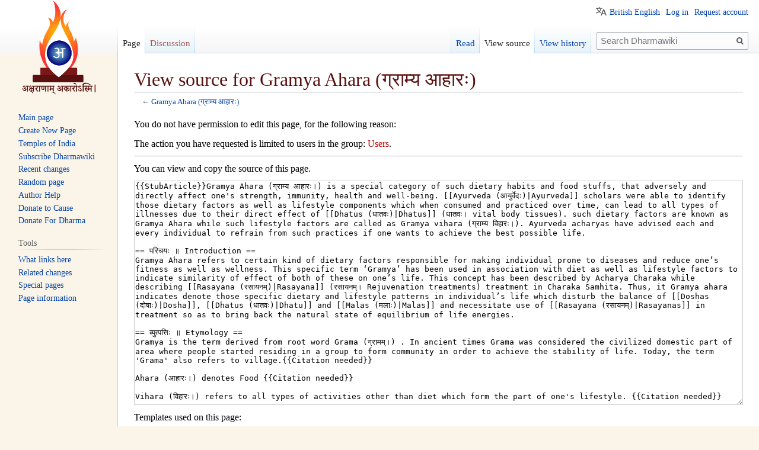

--- FILE ---
content_type: text/html; charset=UTF-8
request_url: https://dharmawiki.org/index.php?title=Gramya_Ahara_(%E0%A4%97%E0%A5%8D%E0%A4%B0%E0%A4%BE%E0%A4%AE%E0%A5%8D%E0%A4%AF_%E0%A4%86%E0%A4%B9%E0%A4%BE%E0%A4%B0%E0%A4%83)&action=edit
body_size: 8381
content:

<!DOCTYPE html>
<html class="client-nojs" lang="en-GB" dir="ltr">
<head>
<meta charset="UTF-8"/>
<title>View source for Gramya Ahara (ग्राम्य आहारः) - Dharmawiki</title>
<script>document.documentElement.className="client-js";RLCONF={"wgBreakFrames":!0,"wgSeparatorTransformTable":["",""],"wgDigitTransformTable":["",""],"wgDefaultDateFormat":"dmy","wgMonthNames":["","January","February","March","April","May","June","July","August","September","October","November","December"],"wgRequestId":"1ffd478222f9106d97fd77e1","wgCSPNonce":!1,"wgCanonicalNamespace":"","wgCanonicalSpecialPageName":!1,"wgNamespaceNumber":0,"wgPageName":"Gramya_Ahara_(ग्राम्य_आहारः)","wgTitle":"Gramya Ahara (ग्राम्य आहारः)","wgCurRevisionId":118623,"wgRevisionId":0,"wgArticleId":103309,"wgIsArticle":!1,"wgIsRedirect":!1,"wgAction":"edit","wgUserName":null,"wgUserGroups":["*"],"wgCategories":[],"wgPageContentLanguage":"en-gb","wgPageContentModel":"wikitext","wgRelevantPageName":"Gramya_Ahara_(ग्राम्य_आहारः)","wgRelevantArticleId":103309,"wgIsProbablyEditable":!1,"wgRelevantPageIsProbablyEditable":!1,
"wgRestrictionEdit":[],"wgRestrictionMove":[],"wgVisualEditor":{"pageLanguageCode":"en-GB","pageLanguageDir":"ltr","pageVariantFallbacks":"en-gb"},"wgMFDisplayWikibaseDescriptions":{"search":!1,"nearby":!1,"watchlist":!1,"tagline":!1},"wgULSAcceptLanguageList":[],"wgULSCurrentAutonym":"British English","wgEditSubmitButtonLabelPublish":!1,"wgULSPosition":"personal"};RLSTATE={"site.styles":"ready","noscript":"ready","user.styles":"ready","user":"ready","user.options":"loading","skins.vector.styles.legacy":"ready","ext.visualEditor.desktopArticleTarget.noscript":"ready","ext.uls.pt":"ready","ext.addThis":"ready"};RLPAGEMODULES=["mediawiki.action.edit.collapsibleFooter","site","mediawiki.page.startup","mediawiki.page.ready","skins.vector.legacy.js","ext.visualEditor.desktopArticleTarget.init","ext.visualEditor.targetLoader","ext.uls.interface","ext.moderation.notify","ext.moderation.notify.desktop","ext.moderation.ve","ext.moderation.ajaxhook"];</script>
<script>(RLQ=window.RLQ||[]).push(function(){mw.loader.implement("user.options@1hzgi",function($,jQuery,require,module){/*@nomin*/mw.user.tokens.set({"patrolToken":"+\\","watchToken":"+\\","csrfToken":"+\\"});mw.user.options.set({"variant":"en-gb"});
});});</script>
<link rel="stylesheet" href="/load.php?lang=en-gb&amp;modules=ext.addThis%7Cext.uls.pt%7Cext.visualEditor.desktopArticleTarget.noscript%7Cskins.vector.styles.legacy&amp;only=styles&amp;skin=vector"/>
<script async="" src="/load.php?lang=en-gb&amp;modules=startup&amp;only=scripts&amp;raw=1&amp;skin=vector"></script>
<meta name="ResourceLoaderDynamicStyles" content=""/>
<link rel="stylesheet" href="/load.php?lang=en-gb&amp;modules=site.styles&amp;only=styles&amp;skin=vector"/>
<meta name="generator" content="MediaWiki 1.35.4"/>
<meta name="robots" content="noindex,nofollow"/>
<meta name="twitter:card" content="summary_large_image"/>
<link rel="shortcut icon" href="/resources/assets/final_logo_dharmawiki.ico"/>
<link rel="search" type="application/opensearchdescription+xml" href="/opensearch_desc.php" title="Dharmawiki (en-gb)"/>
<link rel="EditURI" type="application/rsd+xml" href="https://dharmawiki.org/api.php?action=rsd"/>
<link rel="alternate" type="application/atom+xml" title="Dharmawiki Atom feed" href="/index.php?title=Special:RecentChanges&amp;feed=atom"/>

<script async src='https://www.googletagmanager.com/gtag/js?id=UA-131416839-1'></script>
<script>
  window.dataLayer = window.dataLayer || [];
  function gtag(){dataLayer.push(arguments);}
  gtag('js', new Date());

  gtag('config', 'UA-131416839-1');
</script>
<meta property="og:title" content="Gramya Ahara (ग्राम्य आहारः)"/>
<meta property="og:site_name" content="Dharmawiki"/>
<meta property="og:url" content="https://dharmawiki.org/index.php/Gramya_Ahara_(%E0%A4%97%E0%A5%8D%E0%A4%B0%E0%A4%BE%E0%A4%AE%E0%A5%8D%E0%A4%AF_%E0%A4%86%E0%A4%B9%E0%A4%BE%E0%A4%B0%E0%A4%83)"/>
<meta property="og:image" content="resources/assets/final_logo.png"/>
<meta property="article:modified_time" content="2019-04-16T10:24:32Z"/>
<meta property="article:published_time" content="2019-04-16T10:24:32Z"/>
<script type="application/ld+json">{"@context":"http:\/\/schema.org","@type":"article","name":"View source for Gramya Ahara (\u0917\u094d\u0930\u093e\u092e\u094d\u092f \u0906\u0939\u093e\u0930\u0903) - Dharmawiki","headline":"View source for Gramya Ahara (\u0917\u094d\u0930\u093e\u092e\u094d\u092f \u0906\u0939\u093e\u0930\u0903) - Dharmawiki","mainEntityOfPage":"View source for Gramya Ahara (\u0917\u094d\u0930\u093e\u092e\u094d\u092f \u0906\u0939\u093e\u0930\u0903)","identifier":"https:\/\/dharmawiki.org\/index.php\/Gramya_Ahara_(%E0%A4%97%E0%A5%8D%E0%A4%B0%E0%A4%BE%E0%A4%AE%E0%A5%8D%E0%A4%AF_%E0%A4%86%E0%A4%B9%E0%A4%BE%E0%A4%B0%E0%A4%83)","url":"https:\/\/dharmawiki.org\/index.php\/Gramya_Ahara_(%E0%A4%97%E0%A5%8D%E0%A4%B0%E0%A4%BE%E0%A4%AE%E0%A5%8D%E0%A4%AF_%E0%A4%86%E0%A4%B9%E0%A4%BE%E0%A4%B0%E0%A4%83)","dateModified":"2019-04-16T10:24:32Z","datePublished":"2019-04-16T10:24:32Z","image":{"@type":"ImageObject","url":"resources\/assets\/final_logo.png"},"author":{"@type":"Organization","name":"Dharmawiki","url":"https:\/\/dharmawiki.org","logo":{"@type":"ImageObject","url":"resources\/assets\/final_logo.png","caption":"Dharmawiki"}},"publisher":{"@type":"Organization","name":"Dharmawiki","url":"https:\/\/dharmawiki.org","logo":{"@type":"ImageObject","url":"resources\/assets\/final_logo.png","caption":"Dharmawiki"}},"potentialAction":{"@type":"SearchAction","target":"https:\/\/dharmawiki.org\/index.php?title=Special:Search&search={search_term}","query-input":"required name=search_term"}}</script>
<!--[if lt IE 9]><script src="/resources/lib/html5shiv/html5shiv.js"></script><![endif]-->
</head>
<body class="mediawiki ltr sitedir-ltr mw-hide-empty-elt ns-0 ns-subject page-Gramya_Ahara_ग्राम्य_आहारः rootpage-Gramya_Ahara_ग्राम्य_आहारः skin-vector action-edit skin-vector-legacy">
<div id="mw-page-base" class="noprint"></div>
<div id="mw-head-base" class="noprint"></div>
<div id="content" class="mw-body" role="main">
	<a id="top"></a>
	<div id="siteNotice" class="mw-body-content"></div>
	<div class="mw-indicators mw-body-content">
	</div>
	<h1 id="firstHeading" class="firstHeading" lang="en-GB">View source for Gramya Ahara (ग्राम्य आहारः)</h1>
	<div id="bodyContent" class="mw-body-content">
		
		<div id="contentSub">← <a href="/index.php/Gramya_Ahara_(%E0%A4%97%E0%A5%8D%E0%A4%B0%E0%A4%BE%E0%A4%AE%E0%A5%8D%E0%A4%AF_%E0%A4%86%E0%A4%B9%E0%A4%BE%E0%A4%B0%E0%A4%83)" title="Gramya Ahara (ग्राम्य आहारः)">Gramya Ahara (ग्राम्य आहारः)</a></div>
		<div id="contentSub2"></div>
		
		<div id="jump-to-nav"></div>
		<a class="mw-jump-link" href="#mw-head">Jump to navigation</a>
		<a class="mw-jump-link" href="#searchInput">Jump to search</a>
		<div id="mw-content-text"><p>You do not have permission to edit this page, for the following reason:
</p>
<div class="permissions-errors">
<p>The action you have requested is limited to users in the group: <a href="/index.php?title=Dharmawiki:Users&amp;action=edit&amp;redlink=1" class="new" title="Dharmawiki:Users (page does not exist)">Users</a>.
</p>
</div><hr />
<p>You can view and copy the source of this page.
</p><textarea readonly="" accesskey="," id="wpTextbox1" cols="80" rows="25" style="" class="mw-editfont-monospace" lang="en-GB" dir="ltr" name="wpTextbox1">{{StubArticle}}Gramya Ahara (ग्राम्य आहारः।) is a special category of such dietary habits and food stuffs, that adversely and directly affect one's strength, immunity, health and well-being. [[Ayurveda (आयुर्वेदः)|Ayurveda]] scholars were able to identify those dietary factors as well as lifestyle components which when consumed and practiced over time, can lead to all types of illnesses due to their direct effect of [[Dhatus (धातवः)|Dhatus]] (धातवः। vital body tissues). such dietary factors are known as Gramya Ahara while such lifestyle factors are called as Gramya vihara (ग्राम्य विहारः।). Ayurveda acharyas have advised each and every individual to refrain from such practices if one wants to achieve the best possible life.

== परिचयः ॥ Introduction ==
Gramya Ahara refers to certain kind of dietary factors responsible for making individual prone to diseases and reduce one’s fitness as well as wellness. This specific term ‘Gramya’ has been used in association with diet as well as lifestyle factors to indicate similarity of effect of both of these on one’s life. This concept has been described by Acharya Charaka while describing [[Rasayana (रसायनम्)|Rasayana]] (रसायनम्। Rejuvenation treatments) treatment in Charaka Samhita. Thus, it Gramya ahara indicates denote those specific dietary and lifestyle patterns in individual’s life which disturb the balance of [[Doshas (दोषाः)|Dosha]], [[Dhatus (धातवः)|Dhatu]] and [[Malas (मलाः)|Malas]] and necessitate use of [[Rasayana (रसायनम्)|Rasayanas]] in treatment so as to bring back the natural state of equilibrium of life energies. 

== व्युत्पत्तिः ॥ Etymology ==
Gramya is the term derived from root word Grama (ग्रामम्।) . In ancient times Grama was considered the civilized domestic part of area where people started residing in a group to form community in order to achieve the stability of life. Today, the term 'Grama' also refers to village.{{Citation needed}} 

Ahara (आहारः।) denotes Food {{Citation needed}} 

Vihara (विहारः।) refers to all types of activities other than diet which form the part of one's lifestyle. {{Citation needed}}

Thus, when the term Gramya is used in conjunction with Ahara and Vihara, it suggests the specific type of diet and lifestyle that is prevalent or found predominantly in individuals residing in Grama. Domestic food and lifestyle is another alternative term used to explain Gramya ahara and vihara.

== ग्राम्य आहारस्य परिणामः॥ Significance of Gramya Ahara and Gramya vihara ==
These factors play important role as causative agents in making one’s life weak on the front of energy, strength, vigor, vitality and other wellness parameters. Diet and lifestyle of this type render [[Dhatus (धातवः)|Dhatus]] weak and fragile which are considered the building blocks of the body, thus reducing immunity and increasing the chances of easy capture of various diseases. 

Acharya Charaka has made a clear statement that, any type of ill health can be rooted in use of Gramya ahara and vihara. &lt;blockquote>सर्वे शरीरदोषा भवन्ति ग्राम्याहारात्। (Char. Samh. 1.2.3)&lt;ref>Charaka Samhita ([http://www.carakasamhitaonline.com/mediawiki-1.28.2/index.php?title=Rasayana#Benefits_of_Rasayana_and_effects_of_domestic_food_and_lifestyle Chikitsasthanam Adhyaya 1 Pada 2 Sutram 3])&lt;/ref>&lt;/blockquote>&lt;blockquote>sarve śarīradoṣā bhavanti grāmyāhārāt।&lt;/blockquote>Meaning: Gramya Ahara can be responsible for all types of detrimental effects in body. 

== ग्राम्य आहारस्य सूची ॥ Gramya Ahara (List of unwholesome diet) ==
After highlighting its significance and serious nature Ayurveda samhitas have described properties and examples of food stuffs that are included under the category of Gramya Ahara. Listed following are such food stuffs and practices that are considered to be Gramya aharas according to Acharya Charaka,
# Food stuffs that are sour, salty, pungent and highly alkaline in nature. 
# Dried vegetables
# Dried meat 
# Sesame paste 
# Preparations of (rice) flour, processed food
# Germinated (sprouted) or fresh, leguminous cereals, 
# Incompatible (विरुद्ध आहारः) , 
# Unsuitable, 
# Dry and rough in attributes, 
# Excessively Alkaline in nature  
# Regular and excessive intake of substances having peculiar channel blocking substances (e.g Curd, pickles)
# Putrefied or decomposed during processing or at the time of consumption 
# Substances that are heavy 
# Stale food items 
# Indulging in irregular diet or over-eating while the previous food is undigested

== ग्राम्य विहार॥ Lifestyle factors included under Gramya Vihara ==
Acharya Charaka has also stated the lifestyle factors that can cause similar damage as Gramya ahara in one's body, making one prone to various diseases and low in life energies.
# Daytime sleep (दिवास्वापः)  
# Overindulgence in women and alcohol (One should abide by the rules and follow the guidelines given regarding how, what, when, where and when of carnal pleasures and use of alcohol described in Ayurveda)
# Performing irregular and excessive physical exercise causing agitation in the body, 
# Loss of control over emotions of fear, anger, grief, greed, indecisiveness and 
# Indulging in activities leading to over exhaustion

== ग्राम्य आहार तथा ग्राम्य विहारस्य दोषाः ॥ Effects of Gramya Ahara and Gramya Vihara ==
Gramya Ahara and vihara i.e this type of unhealthy dietary and lifestyle factors are believed to vitiate almost all the Dhatus (Body tissues) required to achieve optimum health and wellness. Once vitiated by external factors these tissues become liable for further damage, degeneration and become host for variety of diseases owing to their poor immunity. In this phase such individual may complain of variety of symptoms that are commonly observed these days. 
* Experiences general feeling of Malaise and lassitude 
* Feeling of constant Fatigue and depressed mood 
* Untimely and excessive sleepiness, sluggishness and lethargy 
* lack of enthusiasm 
* Expresses incapacity of physical activities and also finds oneself unable to perform activities     that involve mental strength 
* Complains of memory loss 
* Intellectual weakness 
* loss of luster 
* Easily gets tired 
* Becomes prone to various diseases due to lack of immunity 
Thus, ultimately such individual can not enjoy the normal life with health, well-being and satisfaction. Those individuals who resort to such unhealthy practices can not achieve the maximum life span with fulfillment of life goals.

== References ==
&lt;references />
[[Category:Ayurveda]]
</textarea><div class="templatesUsed"><div class="mw-templatesUsedExplanation"><p>Templates used on this page:
</p></div><ul>
<li><a href="/index.php/Template:Category_handler" title="Template:Category handler">Template:Category handler</a> (<a href="/index.php?title=Template:Category_handler&amp;action=edit" title="Template:Category handler">view source</a>) </li><li><a href="/index.php/Template:Citation_needed" title="Template:Citation needed">Template:Citation needed</a> (<a href="/index.php?title=Template:Citation_needed&amp;action=edit" title="Template:Citation needed">view source</a>) </li><li><a href="/index.php/Template:Delink" title="Template:Delink">Template:Delink</a> (<a href="/index.php?title=Template:Delink&amp;action=edit" title="Template:Delink">view source</a>) </li><li><a href="/index.php/Template:Fix" title="Template:Fix">Template:Fix</a> (<a href="/index.php?title=Template:Fix&amp;action=edit" title="Template:Fix">view source</a>) </li><li><a href="/index.php/Template:Fix/category" title="Template:Fix/category">Template:Fix/category</a> (<a href="/index.php?title=Template:Fix/category&amp;action=edit" title="Template:Fix/category">view source</a>) </li><li><a href="/index.php/Template:StubArticle" title="Template:StubArticle">Template:StubArticle</a> (<a href="/index.php?title=Template:StubArticle&amp;action=edit" title="Template:StubArticle">view source</a>) </li><li><a href="/index.php/Module:Arguments" title="Module:Arguments">Module:Arguments</a> (<a href="/index.php?title=Module:Arguments&amp;action=edit" title="Module:Arguments">view source</a>) </li><li><a href="/index.php/Module:Category_handler" title="Module:Category handler">Module:Category handler</a> (<a href="/index.php?title=Module:Category_handler&amp;action=edit" title="Module:Category handler">view source</a>) </li><li><a href="/index.php/Module:Category_handler/blacklist" title="Module:Category handler/blacklist">Module:Category handler/blacklist</a> (<a href="/index.php?title=Module:Category_handler/blacklist&amp;action=edit" title="Module:Category handler/blacklist">view source</a>) </li><li><a href="/index.php/Module:Category_handler/config" title="Module:Category handler/config">Module:Category handler/config</a> (<a href="/index.php?title=Module:Category_handler/config&amp;action=edit" title="Module:Category handler/config">view source</a>) </li><li><a href="/index.php/Module:Category_handler/data" title="Module:Category handler/data">Module:Category handler/data</a> (<a href="/index.php?title=Module:Category_handler/data&amp;action=edit" title="Module:Category handler/data">view source</a>) </li><li><a href="/index.php/Module:Category_handler/shared" title="Module:Category handler/shared">Module:Category handler/shared</a> (<a href="/index.php?title=Module:Category_handler/shared&amp;action=edit" title="Module:Category handler/shared">view source</a>) </li><li><a href="/index.php/Module:Delink" title="Module:Delink">Module:Delink</a> (<a href="/index.php?title=Module:Delink&amp;action=edit" title="Module:Delink">view source</a>) </li><li><a href="/index.php/Module:Namespace_detect/config" title="Module:Namespace detect/config">Module:Namespace detect/config</a> (<a href="/index.php?title=Module:Namespace_detect/config&amp;action=edit" title="Module:Namespace detect/config">view source</a>) </li><li><a href="/index.php/Module:Namespace_detect/data" title="Module:Namespace detect/data">Module:Namespace detect/data</a> (<a href="/index.php?title=Module:Namespace_detect/data&amp;action=edit" title="Module:Namespace detect/data">view source</a>) </li><li><a href="/index.php/Module:Unsubst" title="Module:Unsubst">Module:Unsubst</a> (<a href="/index.php?title=Module:Unsubst&amp;action=edit" title="Module:Unsubst">view source</a>) </li><li><a href="/index.php/Module:Yesno" title="Module:Yesno">Module:Yesno</a> (<a href="/index.php?title=Module:Yesno&amp;action=edit" title="Module:Yesno">view source</a>) </li></ul></div><p id="mw-returnto">Return to <a href="/index.php/Gramya_Ahara_(%E0%A4%97%E0%A5%8D%E0%A4%B0%E0%A4%BE%E0%A4%AE%E0%A5%8D%E0%A4%AF_%E0%A4%86%E0%A4%B9%E0%A4%BE%E0%A4%B0%E0%A4%83)" title="Gramya Ahara (ग्राम्य आहारः)">Gramya Ahara (ग्राम्य आहारः)</a>.</p>
</div><div class="printfooter">Retrieved from ‘<a dir="ltr" href="https://dharmawiki.org/index.php/Gramya_Ahara_(ग्राम्य_आहारः)">https://dharmawiki.org/index.php/Gramya_Ahara_(ग्राम्य_आहारः)</a>’</div>
		<div id="catlinks" class="catlinks catlinks-allhidden" data-mw="interface"></div>
	</div>
</div>

<div id="mw-navigation">
	<h2>Navigation menu</h2>
	<div id="mw-head">
		<!-- Please do not use role attribute as CSS selector, it is deprecated. -->
<nav id="p-personal" class="vector-menu" aria-labelledby="p-personal-label" role="navigation" 
	 >
	<h3 id="p-personal-label">
		<span>Personal tools</span>
	</h3>
	<!-- Please do not use the .body class, it is deprecated. -->
	<div class="body vector-menu-content">
		<!-- Please do not use the .menu class, it is deprecated. -->
		<ul class="vector-menu-content-list"><li id="pt-uls" class="active"><a href="#" class="uls-trigger">British English</a></li><li id="pt-login"><a href="/index.php?title=Special:UserLogin&amp;returnto=Gramya+Ahara+%28%E0%A4%97%E0%A5%8D%E0%A4%B0%E0%A4%BE%E0%A4%AE%E0%A5%8D%E0%A4%AF+%E0%A4%86%E0%A4%B9%E0%A4%BE%E0%A4%B0%E0%A4%83%29&amp;returntoquery=action%3Dedit" title="You are encouraged to log in; however, it is not mandatory [o]" accesskey="o">Log in</a></li><li id="pt-createaccount"><a href="/index.php/Special:RequestAccount" title="You are encouraged to create an account and log in; however, it is not mandatory">Request account</a></li></ul>
		
	</div>
</nav>


		<div id="left-navigation">
			<!-- Please do not use role attribute as CSS selector, it is deprecated. -->
<nav id="p-namespaces" class="vector-menu vector-menu-tabs vectorTabs" aria-labelledby="p-namespaces-label" role="navigation" 
	 >
	<h3 id="p-namespaces-label">
		<span>Namespaces</span>
	</h3>
	<!-- Please do not use the .body class, it is deprecated. -->
	<div class="body vector-menu-content">
		<!-- Please do not use the .menu class, it is deprecated. -->
		<ul class="vector-menu-content-list"><li id="ca-nstab-main" class="selected"><a href="/index.php/Gramya_Ahara_(%E0%A4%97%E0%A5%8D%E0%A4%B0%E0%A4%BE%E0%A4%AE%E0%A5%8D%E0%A4%AF_%E0%A4%86%E0%A4%B9%E0%A4%BE%E0%A4%B0%E0%A4%83)" title="View the content page [c]" accesskey="c">Page</a></li><li id="ca-talk" class="new"><a href="/index.php?title=Talk:Gramya_Ahara_(%E0%A4%97%E0%A5%8D%E0%A4%B0%E0%A4%BE%E0%A4%AE%E0%A5%8D%E0%A4%AF_%E0%A4%86%E0%A4%B9%E0%A4%BE%E0%A4%B0%E0%A4%83)&amp;action=edit&amp;redlink=1" rel="discussion" title="Discussion about the content page (page does not exist) [t]" accesskey="t">Discussion</a></li></ul>
		
	</div>
</nav>


			<!-- Please do not use role attribute as CSS selector, it is deprecated. -->
<nav id="p-variants" class="vector-menu-empty emptyPortlet vector-menu vector-menu-dropdown vectorMenu" aria-labelledby="p-variants-label" role="navigation" 
	 >
	<input type="checkbox" class="vector-menu-checkbox vectorMenuCheckbox" aria-labelledby="p-variants-label" />
	<h3 id="p-variants-label">
		<span>Variants</span>
	</h3>
	<!-- Please do not use the .body class, it is deprecated. -->
	<div class="body vector-menu-content">
		<!-- Please do not use the .menu class, it is deprecated. -->
		<ul class="menu vector-menu-content-list"></ul>
		
	</div>
</nav>


		</div>
		<div id="right-navigation">
			<!-- Please do not use role attribute as CSS selector, it is deprecated. -->
<nav id="p-views" class="vector-menu vector-menu-tabs vectorTabs" aria-labelledby="p-views-label" role="navigation" 
	 >
	<h3 id="p-views-label">
		<span>Views</span>
	</h3>
	<!-- Please do not use the .body class, it is deprecated. -->
	<div class="body vector-menu-content">
		<!-- Please do not use the .menu class, it is deprecated. -->
		<ul class="vector-menu-content-list"><li id="ca-view" class="collapsible"><a href="/index.php/Gramya_Ahara_(%E0%A4%97%E0%A5%8D%E0%A4%B0%E0%A4%BE%E0%A4%AE%E0%A5%8D%E0%A4%AF_%E0%A4%86%E0%A4%B9%E0%A4%BE%E0%A4%B0%E0%A4%83)">Read</a></li><li id="ca-viewsource" class="collapsible selected"><a href="/index.php?title=Gramya_Ahara_(%E0%A4%97%E0%A5%8D%E0%A4%B0%E0%A4%BE%E0%A4%AE%E0%A5%8D%E0%A4%AF_%E0%A4%86%E0%A4%B9%E0%A4%BE%E0%A4%B0%E0%A4%83)&amp;action=edit" title="This page is protected.&#10;You can view its source [e]" accesskey="e">View source</a></li><li id="ca-history" class="collapsible"><a href="/index.php?title=Gramya_Ahara_(%E0%A4%97%E0%A5%8D%E0%A4%B0%E0%A4%BE%E0%A4%AE%E0%A5%8D%E0%A4%AF_%E0%A4%86%E0%A4%B9%E0%A4%BE%E0%A4%B0%E0%A4%83)&amp;action=history" title="Past revisions of this page [h]" accesskey="h">View history</a></li></ul>
		
	</div>
</nav>


			<!-- Please do not use role attribute as CSS selector, it is deprecated. -->
<nav id="p-cactions" class="vector-menu-empty emptyPortlet vector-menu vector-menu-dropdown vectorMenu" aria-labelledby="p-cactions-label" role="navigation" 
	 >
	<input type="checkbox" class="vector-menu-checkbox vectorMenuCheckbox" aria-labelledby="p-cactions-label" />
	<h3 id="p-cactions-label">
		<span>More</span>
	</h3>
	<!-- Please do not use the .body class, it is deprecated. -->
	<div class="body vector-menu-content">
		<!-- Please do not use the .menu class, it is deprecated. -->
		<ul class="menu vector-menu-content-list"></ul>
		
	</div>
</nav>


			<div id="p-search" role="search">
	<h3 >
		<label for="searchInput">Search</label>
	</h3>
	<form action="/index.php" id="searchform">
		<div id="simpleSearch">
			<input type="search" name="search" placeholder="Search Dharmawiki" title="Search Dharmawiki [f]" accesskey="f" id="searchInput"/>
			<input type="hidden" name="title" value="Special:Search">
			<input type="submit" name="fulltext" value="Search" title="Search pages for this text" id="mw-searchButton" class="searchButton mw-fallbackSearchButton"/>
			<input type="submit" name="go" value="Go" title="Go to a page with this exact name if it exists" id="searchButton" class="searchButton"/>
		</div>
	</form>
</div>

		</div>
	</div>
	
<div id="mw-panel">
	<div id="p-logo" role="banner">
		<a  title="Visit the main page" class="mw-wiki-logo" href="/index.php/Main_Page"></a>
	</div>
	<!-- Please do not use role attribute as CSS selector, it is deprecated. -->
<nav id="p-navigation" class="vector-menu vector-menu-portal portal portal-first" aria-labelledby="p-navigation-label" role="navigation" 
	 >
	<h3 id="p-navigation-label">
		<span>Navigation</span>
	</h3>
	<!-- Please do not use the .body class, it is deprecated. -->
	<div class="body vector-menu-content">
		<!-- Please do not use the .menu class, it is deprecated. -->
		<ul class="vector-menu-content-list"><li id="n-mainpage-description"><a href="/index.php/Main_Page" title="Visit the main page [z]" accesskey="z">Main page</a></li><li id="n-Create-New-Page"><a href="/index.php/Special:CreatePage">Create New Page</a></li><li id="n-Temples-of-India"><a href="/index.php/Temples_of_India">Temples of India</a></li><li id="n-Subscribe-Dharmawiki"><a href="https://gmail.us20.list-manage.com/subscribe/post?u=2289c10dab00c498469b178be&amp;id=fac974ecbb" rel="nofollow">Subscribe Dharmawiki</a></li><li id="n-recentchanges"><a href="/index.php/Special:RecentChanges" title="A list of recent changes in the wiki [r]" accesskey="r">Recent changes</a></li><li id="n-randompage"><a href="/index.php/Special:Random" title="Load a random page [x]" accesskey="x">Random page</a></li><li id="n-Author-Help"><a href="/index.php/Author_Help">Author Help</a></li><li id="n-Donate-to-Cause"><a href="/index.php/Donate">Donate to Cause</a></li><li id="n-Donate-For-Dharma"><a href="https://donatefordharma.org" rel="nofollow">Donate For Dharma</a></li></ul>
		
	</div>
</nav>


	<!-- Please do not use role attribute as CSS selector, it is deprecated. -->
<nav id="p-tb" class="vector-menu vector-menu-portal portal" aria-labelledby="p-tb-label" role="navigation" 
	 >
	<h3 id="p-tb-label">
		<span>Tools</span>
	</h3>
	<!-- Please do not use the .body class, it is deprecated. -->
	<div class="body vector-menu-content">
		<!-- Please do not use the .menu class, it is deprecated. -->
		<ul class="vector-menu-content-list"><li id="t-whatlinkshere"><a href="/index.php/Special:WhatLinksHere/Gramya_Ahara_(%E0%A4%97%E0%A5%8D%E0%A4%B0%E0%A4%BE%E0%A4%AE%E0%A5%8D%E0%A4%AF_%E0%A4%86%E0%A4%B9%E0%A4%BE%E0%A4%B0%E0%A4%83)" title="A list of all wiki pages that link here [j]" accesskey="j">What links here</a></li><li id="t-recentchangeslinked"><a href="/index.php/Special:RecentChangesLinked/Gramya_Ahara_(%E0%A4%97%E0%A5%8D%E0%A4%B0%E0%A4%BE%E0%A4%AE%E0%A5%8D%E0%A4%AF_%E0%A4%86%E0%A4%B9%E0%A4%BE%E0%A4%B0%E0%A4%83)" rel="nofollow" title="Recent changes in pages linked from this page [k]" accesskey="k">Related changes</a></li><li id="t-specialpages"><a href="/index.php/Special:SpecialPages" title="A list of all special pages [q]" accesskey="q">Special pages</a></li><li id="t-info"><a href="/index.php?title=Gramya_Ahara_(%E0%A4%97%E0%A5%8D%E0%A4%B0%E0%A4%BE%E0%A4%AE%E0%A5%8D%E0%A4%AF_%E0%A4%86%E0%A4%B9%E0%A4%BE%E0%A4%B0%E0%A4%83)&amp;action=info" title="More information about this page">Page information</a></li></ul>
		
	</div>
</nav>


	
</div>

</div>

<footer id="footer" class="mw-footer" role="contentinfo" >
	<ul id="footer-places" >
		<li id="footer-places-privacy"><a href="/index.php/Dharmawiki:Privacy_policy" title="Dharmawiki:Privacy policy">Privacy policy</a></li>
		<li id="footer-places-about"><a href="/index.php/Dharmawiki:About" title="Dharmawiki:About">About Dharmawiki</a></li>
		<li id="footer-places-disclaimer"><a href="/index.php/Dharmawiki:General_disclaimer" title="Dharmawiki:General disclaimer">Disclaimers</a></li>
		<li id="footer-places-mobileview"><a href="https://dharmawiki.org/index.php?title=Gramya_Ahara_(%E0%A4%97%E0%A5%8D%E0%A4%B0%E0%A4%BE%E0%A4%AE%E0%A5%8D%E0%A4%AF_%E0%A4%86%E0%A4%B9%E0%A4%BE%E0%A4%B0%E0%A4%83)&amp;action=edit&amp;mobileaction=toggle_view_mobile" class="noprint stopMobileRedirectToggle">Mobile view</a></li>
	</ul>
	<ul id="footer-icons" class="noprint">
		<li id="footer-poweredbyico"><a href="https://www.mediawiki.org/"><img src="/resources/assets/poweredby_mediawiki_88x31.png" alt="Powered by MediaWiki" srcset="/resources/assets/poweredby_mediawiki_132x47.png 1.5x, /resources/assets/poweredby_mediawiki_176x62.png 2x" width="88" height="31" loading="lazy"/></a></li>
	</ul>
	<div style="clear: both;"></div>
</footer>



<script>(RLQ=window.RLQ||[]).push(function(){mw.config.set({"wgBackendResponseTime":55});});</script></body></html>
